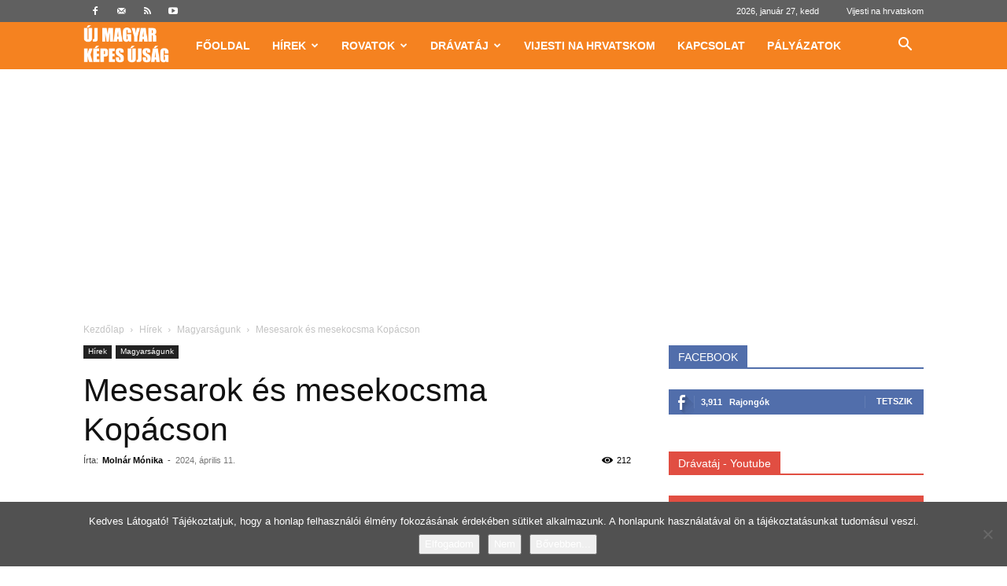

--- FILE ---
content_type: text/html; charset=UTF-8
request_url: https://kepesujsag.com/wp-admin/admin-ajax.php?td_theme_name=Newspaper&v=12.7.4
body_size: 33
content:
{"52841":212}

--- FILE ---
content_type: text/html; charset=utf-8
request_url: https://www.google.com/recaptcha/api2/aframe
body_size: 266
content:
<!DOCTYPE HTML><html><head><meta http-equiv="content-type" content="text/html; charset=UTF-8"></head><body><script nonce="niOtD7XnazBXMidQj_ro_w">/** Anti-fraud and anti-abuse applications only. See google.com/recaptcha */ try{var clients={'sodar':'https://pagead2.googlesyndication.com/pagead/sodar?'};window.addEventListener("message",function(a){try{if(a.source===window.parent){var b=JSON.parse(a.data);var c=clients[b['id']];if(c){var d=document.createElement('img');d.src=c+b['params']+'&rc='+(localStorage.getItem("rc::a")?sessionStorage.getItem("rc::b"):"");window.document.body.appendChild(d);sessionStorage.setItem("rc::e",parseInt(sessionStorage.getItem("rc::e")||0)+1);localStorage.setItem("rc::h",'1769479174210');}}}catch(b){}});window.parent.postMessage("_grecaptcha_ready", "*");}catch(b){}</script></body></html>